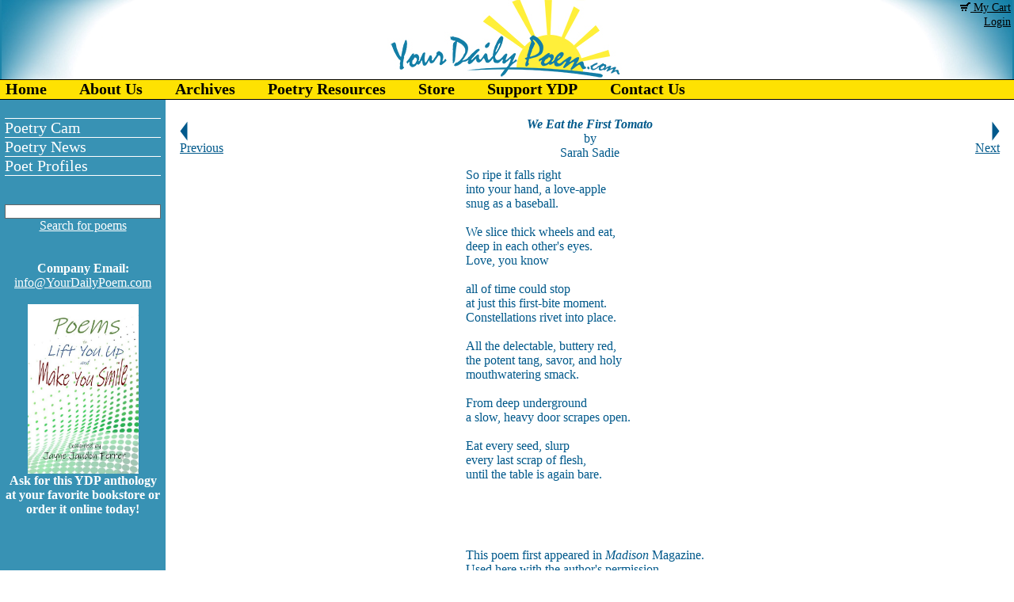

--- FILE ---
content_type: text/html;charset=UTF-8
request_url: https://www.yourdailypoem.com/listpoem.jsp?poem_id=757
body_size: 15395
content:

















<html>
	<head>
		<title>We Eat the First Tomato by Sarah Sadie - Your Daily Poem</title>
		<META NAME="Keywords" CONTENT="We Eat the First Tomato, Sarah Sadie, the perfect tomato, , your daily poem, poetry, poem a day, barnes & noble, booksellers, MFA programs, hotel bargains, gourmet foods, credit cards, online shopping, bestsellers, social media, travel deals">
		<META NAME="Description" CONTENT="">
		
		<!-- Global site tag (gtag.js) - Google Analytics -->
		<script async src="https://www.googletagmanager.com/gtag/js?id=UA-144181784-1"></script>
		<script>
		window.dataLayer = window.dataLayer || [];
		function gtag(){dataLayer.push(arguments);}
		gtag('js', new Date());
		gtag('config', 'UA-144181784-1');
		</script>
		        


		<SCRIPT language="javascript" SRC="/javascript/general.js" TYPE='text/javascript'></SCRIPT>		

		<SCRIPT language="javascript" SRC="/javascript/screenSize.js" TYPE='text/javascript'></SCRIPT>
		<SCRIPT language="javascript" SRC="/javascript/preloadImages.js" TYPE='text/javascript'></SCRIPT>

		<link rel="StyleSheet" href="/css/main.css" type="text/css">
	</head>	

<table width="100%" height="100%" align="center" cellpadding="0" cellspacing="0">
	<tr>
		<td class="header" colspan="2" height="100">
			<table width="100%" cellpadding="0" cellspacing="0">
				<td style="width: 177px; background: #1C84A9; background-image: url(/i/ydptleft.jpg); background-repeat: no-repeat; background-position: top right;">&nbsp;</td>
				<td align="center"><img src="/i/logoblueandyellow.jpg"></td>
				<td style="width: 177px; background: #1C84A9; background-image: url(/i/ydptright.jpg); background-repeat: no-repeat; background-position: top left;" align="right" valign="top">
					<a href="/showCart.jsp" class="black"><img src="/i/carticon_black.gif"> My Cart</a>&nbsp;<br>
						<a href="/account.jsp" class="black">Login</a>&nbsp;
				</td>
			</table>
		</td>
	</tr>
	<tr>
		<td class="menu" colspan="2">
			

<link rel="stylesheet" type="text/css" href="/css/menu.css">
<SCRIPT LANGUAGE="JavaScript1.2" SRC="/javascript/menu.js" TYPE='text/javascript'></SCRIPT>



<!-- Start Table for TopLevel of Menu !-->
<table width="100%" height="100%" cellpadding="0" cellspacing="0">
<td nowrap="nowrap">
<div class="chromestyle" id="chromemenu">
<ul>
		
		<li><a href='/index.jsp' >Home</a></li>
		
		<li><a href='/page/aboutus' rel='1001'>About Us</a></li>
		
		<li><a href='/archiveByAuthor.jsp' >Archives</a></li>
		
		<li><a href='/page/events' rel='1014'>Poetry Resources</a></li>
		
		<li><a href='/listinventory.jsp' >Store</a></li>
		
		<li><a href='/page/donate' >Support YDP</a></li>
		
		<li><a href='/contactus.jsp' >Contact Us</a></li>
		
		</ul>
</div>
</td>
<!-- End Table for Toplevel of Menu !-->
	
			<!--Start subMenu Div's !-->
			<div id="1001" class="dropmenudiv">					
						
				<a href='/page/aboutus'>Our Purpose</a>												
						
				<a href='/page/you_like_us!'>You Like Us!</a>												
						
				<a href='/page/policies'>Policies</a>												
					
			</div>
			<div id="1014" class="dropmenudiv">	
						
				<a href='/page/quotes'>Great Quotes</a>												
						
				<a href='/page/interesting'>Of Interest</a>												
						
				<a href='/page/poetry_cam'>Poetry Cam</a>												
						
				<a href='/page/poetry_fun'>Poetry Fun</a>												
						
				<a href='/page/poetic_places'>Poetic Places</a>												
 
			</div>
			<!-- End subLevel Div's !-->
<script type="text/javascript">
cssdropdown.startchrome("chromemenu")
</script>
</table>

		</td>
	</tr>
	<tr>
		<td class="sidebar" valign="middle">
			<table width="100%" cellpadding="0" cellspacing="0" class="sidemenu" style="border-bottom: 1px solid white;">
				<tr>
					<td>
						<a href="/page/poetry_cam">Poetry Cam</a>
					</td>
				</tr>
				<!-- <tr>
					<td>
						<a href="/page/poetry_fun">Poetry Fun</a>
					</td>
				</tr> -->
				<tr>
					<td>
						<a href="/page/poetry_news">Poetry News</a>
					</td>
				</tr>
				<tr>
					<td>
						<a href="/page/poet_profiles">Poet Profiles</a>
					</td>
				</tr>
			</table><br /><br />
			<table cellpadding="0" cellspacing="0" align="center">
				<form name="searchBox" action="/search.jsp">
				<tr>
					<td align="center"><input type="text" name="search" class="input-box"><br>
					<a class="white" href="#" onClick="javascript:document.searchBox.submit();">Search for poems</a></td>										
				</tr>
				</form>	
			</table><br>
			<br>
			<!--<img src="/i/subscribe1.jpg"><br>
			<span style="color: #FFFFFF;">Want Your Daily Poem delivered right to your mailbox every morning?</span><br><br>!-->
			<!-- BEGIN: Constant Contact Basic Opt-in Email List Form !-->
			<!--<div align="center">
			<form name="ccoptin" action="https://visitor.constantcontact.com/d.jsp" target="_blank" method="post" style="margin-bottom:2;">
			<input type="hidden" name="m" value="1102200972367">
			<input type="hidden" name="p" value="oi">
			<font style="font-weight: normal; font-family:Arial; font-size:12px; color:#FFFFFF;">Enter Your Email Here:</font> <input type="text" name="ea" size="20" value="" style="font-size:10pt; border:1px solid #999999;">
			<input type="submit" name="go" value="Go" class="submit" style="font-family:Verdana,Geneva,Arial,Helvetica,sans-serif; font-size:10pt;">
			</div><br>!-->
			<!-- END: Constant Contact Basic Opt-in Email List Form !-->
			<!--<a class="white" href="javascript:open_window('/emailforward/emailForward.jsp?emailid=24302',615,600)"><img src="/i/sendtofriend.jpg"></a><br><br>!-->
			<!-- BEGIN: SafeSubscribe !-->
			<!--<div align="center" style="background:#E4E5EF;font-family:Arial,Helvetica,sans-serif;font-size:10px;color:#999999;">
			<a href="https://www.constantcontact.com/safesubscribe.jsp" target="_blank"><img src="/i/safe_subscribe_logo.jpg" border="0" alt=""/></a><br>
			For <a href="https://www.constantcontact.com/index.jsp" style="text-decoration:none;font-family:Arial,Helvetica,sans-serif;font-size:10px;color:#999999;" target="_blank">Email Marketing</a> you can trust
			</form>
			</div><br>!-->
			<!-- END: SafeSubscribe !-->
			<strong>Company Email:</strong><br>
			<script>protectmail('info','YourDailyPoem.com','white')</script><br><br>
			<div id="fb-root"></div>
			<script>(function(d, s, id) {
			  var js, fjs = d.getElementsByTagName(s)[0];
			  if (d.getElementById(id)) return;
			  js = d.createElement(s); js.id = id;
			  js.src = "//connect.facebook.net/en_US/all.js#xfbml=1";
			  fjs.parentNode.insertBefore(js, fjs);
			}(document, 'script', 'facebook-jssdk'));</script>
			<div class="fb-like-box" style="background: #FFFFFF; border: 0;" data-href="https://www.facebook.com/pages/YourDailyPoemcom/212841855436414" data-width="135" data-height="80" data-show-faces="false" data-stream="false" data-header="false"></div><br>
			<a href="http://jaynejaudonferrer.com/page/poemstoliftyouup" target="_blank"><img src="/i/poems_to_lift_you_up.jpg" width="140"></a><br /><strong>Ask for this YDP anthology at your favorite bookstore or order it online today!</strong>
			
		</td>

		<td valign="top" class="bodyText">					





<script type="text/javascript">
function ismaxlength(obj){
	var mlength=obj.getAttribute? parseInt(obj.getAttribute("maxlength")) : ""
	if (obj.getAttribute && obj.value.length>mlength){
		obj.value=obj.value.substring(0,mlength);
		alert('You have exceeded the 2000 character limit for comments.');
	}
}
</script>
<table width="100%">
			<tr>
				<td>

	</td>
			</tr>

		<tr>
			<td>
				<table width="100%" cellpadding="0" cellspacing="0">
					<tr>
						<td align="left" width="70">
					
							<a href="/listpoem.jsp?poem_id=756"><img src="/i/prev.png"><br>Previous</a>
					
						</td>
						<td class="poem"><p align="center"><strong><em>We Eat the First Tomato</em></strong><br>by<br>Sarah Sadie</p></td>
						<td align="right" width="70">
					
							<a href="/listpoem.jsp?poem_id=758"><img src="/i/next.png"><br>Next</a>
					
						</td>
					</tr>
				</table>
			</td>
		</tr>
		<tr>
			<td>
				<table width="100%">
					<td width="120">&nbsp;</td>
					<td>
						<table width="320" align="center">
							<tr>
								<td class="poem" nowrap="nowrap">
									<p><font size="3">So ripe it falls right <br />
</font><font size="3">into your hand, a love-apple <br />
</font><font size="3">snug as a baseball. <br />
</font><font size="3"><br />
We slice thick wheels and eat, <br />
</font><font size="3">deep in each other's eyes.<br />
</font><font size="3">Love, you know <br />
</font><font size="3"><br />
all of time could stop<br />
</font><font size="3">at just this first-bite moment.<br />
</font><font size="3">Constellations rivet into place. <br />
</font><font size="3"><br />
All the delectable, buttery red,<br />
</font><font size="3">the potent tang, savor, and holy <br />
</font><font size="3">mouthwatering smack.<br />
</font><font size="3"><br />
From deep underground<br />
</font><font size="3">a slow, heavy door scrapes open.<br />
</font><font size="3"><br />
Eat every seed, slurp <br />
</font><font size="3">every last scrap of flesh,<br />
</font><font size="3">until the table is again bare.</font></p>
<p> </p>
<p> </p>
<p><font size="3">This poem first appeared in <em>Madison </em>Magazine.<br />
Used here with the author's permission.</font></p>
								</td>
							</tr>
								<!--<tr>
									<td align="center"><a href="/item/4002&poem_id=757">Purchase a framed print of this poem.</a></td>
								</tr>!-->
						</table>
						<br><p align="center"><font size="3"><img src="http://www.yourdailypoem.com/i/Sarah_Busse.jpg" alt="" width="139" height="160" /></font></p>
<p><font size="3">Sarah Sadie lives in Madison, Wisconsin, with her husband and two children. She co-edits the poetry magazine <em><a href="http://www.versewisconsin.org">Verse Wisconsin</a></em>, and is the author of two chapbooks: <em>Quiver</em> and <em>Given These Magics.</em></font></p>
<p align="center"><a href="https://www.amazon.com/dp/1599245558/?tag=jaynejaudonfe-20" target="_blank" rel="noopener sponsored" style="display:inline-block; text-align:center; margin:4px;"><img src="https://images.amazon.com/images/P/1599245558.01._SCLZZZZZZZ_.jpg" alt="Amazon Product" style="height:175px; width:auto; border:0; display:block; margin:0 auto;" /><span style="font-size:small; display:block; margin-top:4px;">Buy Now</span></a><a href="https://www.amazon.com/dp/0618336036/?tag=jaynejaudonfe-20" target="_blank" rel="noopener sponsored" style="display:inline-block; text-align:center; margin:4px;"><img src="https://images.amazon.com/images/P/0618336036.01._SCLZZZZZZZ_.jpg" alt="Amazon Product" style="height:175px; width:auto; border:0; display:block; margin:0 auto;" /><span style="font-size:small; display:block; margin-top:4px;">Buy Now</span></a></p>
<p> </p>
						<br>
						<div syle="align: center; height: 300px; width: 300px; overflow: auto;">
						<TABLE>											
							<tr>
								<td>
 									<form name="newMessage" action="postmessage.jsp">
 									Post New Comment:<br>
 									<textarea name="message" cols=40 rows=6 maxlength=2000 onkeyup="return ismaxlength(this)"></textarea>
 									<input type="hidden" name="poem_id" value="757" /> 
 									<input type="hidden" name="poem_source" value="0" />
 									<input type="submit" value="Submit" /></form>
<!-- 										<em>New comments are closed for now.</em>	 -->
								</td>
							</tr>
							<tr>
								<td>
						
									<table class="productBox">
										<tr>
											<td>
												<b>Buckner14:</b><br>
												You certainly capture the experience.  I can taste and feel it now!<br>
												<i>Posted 06/07/2011 11:51 AM</i>
											</td>
										</tr>
									</table>
						
									<table class="productBox">
										<tr>
											<td>
												<b>mimi:</b><br>
												holy, mouthwatering smack...those 3 words say it all!  perfect!<br>
												<i>Posted 06/07/2011 08:07 AM</i>
											</td>
										</tr>
									</table>
						
									<table class="productBox">
										<tr>
											<td>
												<b>LRL:</b><br>
												especially love those last two paragraphs.
thank you for those sounds and images.<br>
												<i>Posted 06/07/2011 07:32 AM</i>
											</td>
										</tr>
									</table>
						
									<table class="productBox">
										<tr>
											<td>
												<b>jeanie:</b><br>
												mmmmm.... can't wait for those thick and holy wheels! mouthsmacking poem, sarah!  <br>
												<i>Posted 06/07/2011 06:39 AM</i>
											</td>
										</tr>
									</table>
						
								</td>
							</tr>
						</TABLE>
					</div>
					</td>
					<td width="120" valign="top">
						<br><br>
						<script type="text/javascript"><!--
						google_ad_client = "pub-6359132222108751";
						/* 120x600, created 5/18/10 */
						google_ad_slot = "2498796841";
						google_ad_width = 120;
						google_ad_height = 600;
						//-->
						</script>
						<script type="text/javascript"
						src="http://pagead2.googlesyndication.com/pagead/show_ads.js">
						</script>
					</td>
				</table>
			</td>
		</tr>
	
	<tr>
		<td align="center">
			<script type="text/javascript"><!--
			google_ad_client = "pub-6359132222108751";
			/* 728x90, created 5/24/09 */
			google_ad_slot = "5431815387";
			google_ad_width = 728;
			google_ad_height = 90;
			//-->
			</script>
			<script type="text/javascript"
			src="http://pagead2.googlesyndication.com/pagead/show_ads.js">
			</script>	
		</td>
	</tr>
</TABLE>







		</td>
	</tr>
	<tr>
		<td colspan="2" valign="bottom">
			<table width="100%" cellpadding="2" cellspacing="0">
				<tr>
					<td align="center" class="footer">
						<a href="/index.jsp">Home</a> | 
						<a href="/page/aboutus">About Us</a> | 
						<a href="/contactus.jsp">Contact Us</a> | 
						<a href="/sitemap.jsp">Sitemap</a> |
						<a href="javascript:bookmarksite('Your Daily Poem', 'http://www.YourDailyPoem.com')" class="title">Bookmark Us</a> | 
						<a class="copyright" href="http://www.pbsit.com">Website Development by <b>Practical Business Systems</b></a>
					</td>
				</tr>
				<tr>
					<td bgcolor="#01598B"><font color="white"><center><i>Contents of this web site and all original text and images therein are copyright &copy;<script type="text/javascript">var d = new Date();document.write(d.getFullYear());</script> by Your Daily Poem. All rights reserved.<br>
					As an Amazon Associate I earn from qualifying purchases. Purchasing books through any poet's Amazon links helps to support Your Daily Poem.<br />
					The material on this site may not be copied, reproduced, downloaded, distributed, transmitted, stored, altered, adapted,<br>
					or otherwise used in any way without the express written permission of the owner.</i></center></font></td>
				</tr>
			</table>
		</td>
	</tr>
</table>
</body>
</html>	


--- FILE ---
content_type: text/javascript
request_url: https://www.yourdailypoem.com/javascript/screenSize.js
body_size: 882
content:
var httpReq;

function getScreenSize() { 	
	if (window.XMLHttpRequest) {
		httpReq = new XMLHttpRequest();
	} else if (window.ActiveXObject) {
		httpReq = new ActiveXObject("Microsoft.XMLHTTP");
	}
	
	var screenW = 640, screenH = 480;
	if (parseInt(navigator.appVersion)>3) {
 		screenW = screen.width;
 		screenH = screen.height;
 	}
  
  	var url = "/screenSize.jsp?width=" + screenW + "&height=" + screenH;
  	
   	httpReq.onreadystatechange = setScreenSize;
   	// if httpReq is privatized then use http_request.onreadystatechange = function() { processZipData(httpReq); };
   	httpReq.open("GET", url);
   	httpReq.send(null);
}

function setScreenSize(){
	if (httpReq.readyState == 4) {
    	if (httpReq.status == 200) { // 200=success, 404=not found
    		var data = httpReq.responseText;    		
    	} else {		
    	}
    }
}

getScreenSize();